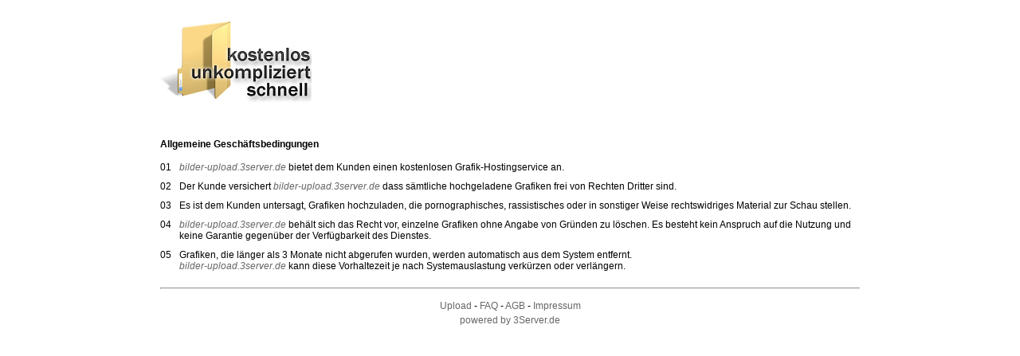

--- FILE ---
content_type: text/html; charset=UTF-8
request_url: https://bilder-upload.3server.de/agb.php
body_size: 1015
content:
<!DOCTYPE html PUBLIC "-//W3C//DTD XHTML 1.0 Transitional//EN"
    "http://www.w3.org/TR/xhtml1/DTD/xhtml1-transitional.dtd">

<html xmlns="http://www.w3.org/1999/xhtml" xml:lang="en" lang="en">
<head>
<title>bilder-upload.3Server.de | Allgemeine Gesch&auml;ftsbedingungen</title>
<meta http-equiv="content-language" content="de"/>
<meta http-equiv="Content-Type" content="text/html; charset=iso-8859-1"/>
<link rel="stylesheet" href="css.css" type="text/css"/>
<style type="text/css">
<!--
body {
	background-color: #FFFFFF;
}
a:link {
	color: #666666;
	text-decoration: none;
}
a:visited {
	text-decoration: none;
}
a:hover {
	text-decoration: none;
}
a:active {
	text-decoration: none;
}
.Stil1 {color: #666666}
.Stil3 {font-size: 12px}
-->
</style>
<script>
  document.addEventListener('DOMContentLoaded', function () {
    const prefersDarkScheme = window.matchMedia('(prefers-color-scheme: dark)').matches;
    
    if (prefersDarkScheme) {
      document.body.classList.add('dark-mode');
    }
  });
</script>
</head>

<table width="884" border="0" align="center">
  
  <tr>
    <td width="878"><div align="left">
      <p><a href="https://bilder-upload.3server.de" target="_top"><img src="images/logo.jpg" border="0" alt="Logo" name="Logo" width="190" height="105" id="Logo" /></a></p>
      <p>&nbsp;</p>
    </div></td>
  </tr>
  <tr>
    <td>
</td>
  </tr>
  <tr>
    <td><table cellspacing="0" cellpadding="0">
      <tr>
        <td colspan="3"><strong>Allgemeine Gesch&auml;ftsbedingungen</strong></td>
      </tr>
      <tr>
        <td colspan="3" height="15"></td>
      </tr>
      <tr>
        <td valign="top">01</td>
        <td width="10"></td>
        <td valign="top"><em><a href="https://bilder-upload.3server.de" target="_top">bilder-upload.3server.de </a></em> bietet dem Kunden einen kostenlosen Grafik-Hostingservice an.</td>
      </tr>
      <tr>
        <td colspan="3" height="10"></td>
      </tr>
      <tr>
        <td valign="top">02</td>
        <td width="10"></td>
        <td valign="top">Der Kunde versichert <em><a href="https://bilder-upload.3server.de" target="_top">bilder-upload.3server.de </a></em> dass s&auml;mtliche hochgeladene Grafiken frei von Rechten Dritter sind.</td>
      </tr>
      <tr>
        <td colspan="3" height="10"></td>
      </tr>
      <tr>
        <td valign="top">03</td>
        <td width="10"></td>
        <td valign="top">Es ist dem Kunden untersagt, Grafiken hochzuladen, die pornographisches, rassistisches oder in sonstiger Weise rechtswidriges Material zur Schau stellen.</td>
      </tr>
      <tr>
        <td colspan="3" height="10"></td>
      </tr>
      <tr>
        <td valign="top">04</td>
        <td width="10"></td>
        <td valign="top"><em><a href="https://bilder-upload.3server.de" target="_top">bilder-upload.3server.de </a></em>beh&auml;lt sich das Recht vor, einzelne Grafiken ohne Angabe von Gr&uuml;nden zu l&ouml;schen. Es besteht kein Anspruch auf die Nutzung und keine Garantie gegen&uuml;ber der Verf&uuml;gbarkeit des Dienstes.</td>
      </tr>
      <tr>
        <td colspan="3" height="10"></td>
      </tr>
      <tr>
        <td valign="top">05</td>
        <td width="10"></td>
        <td valign="top">Grafiken, die l&auml;nger als 3 Monate nicht abgerufen wurden, werden automatisch aus dem System entfernt.<br />
        <em><a href="https://bilder-upload.3server.de" target="_top">bilder-upload.3server.de </a></em>kann diese Vorhaltezeit je nach Systemauslastung verk&uuml;rzen oder verl&auml;ngern.</td>
      </tr>
      <tr>
        <td colspan="3" height="10"></td>
      </tr>
    </table>    </td>
  </tr>
  <tr>
    <td><div align="center"><span class="box2">
    <hr />
    </span></div></td>
  </tr>
  <tr>
    <td><div align="center"></td>
  </tr>
  <tr>
    <td><div align="center"><a href="index.php">Upload</a> - <a href="faq.php">FAQ</a> - <a href="agb.php">AGB</a> - <a href="impressum.php">Impressum</a></div></td>
  </tr>
  <tr>
    <td><div align="center" class="Stil1">powered by <a href="https://www.3server.de" target="_blank" >3Server.de</a></div></td>
  </tr>
</table>
<!-- 
Copyright by www.3Server.de
 --></body>
</html>

--- FILE ---
content_type: text/css; charset=utf-8
request_url: https://bilder-upload.3server.de/css.css
body_size: 215
content:
body {
	font-family: Verdana, Arial, Helvetica, sans-serif;
	font-size: 12px;
  color:black;
	scrollbar-base-color: #E5E6E7;
	scrollbar-arrow-color:  #5A9ED2;
 	text-align:center;
	background:#000000;
}
body.dark-mode {
  background-color: #333; /* Hintergrundfarbe im Dark Mode */
  color: #fff; /* Textfarbe im Dark Mode */
}

/* Weitere Stilregeln für den Dark Mode hier hinzufügen */
a { 
	color:#666666;
	text-decoration: none;
	text-decoration: none;
} 
a:visited { 
	text-decoration: none;
	color:#666666;
}
a:link { 
	text-decoration: none;
	color:#666666;
}
a:hover { 
	text-decoration: none;
	color: #5199D1;
}  
a.hover 
{
	text-decoration	: 	none; 
  text-align	:	center;
	padding-left	:	15px;
	padding-right	:	15px;
  width: 50px;
  height		:	20px;
  vertical-align: bottom
}
a.hover:hover
{ 
  height		:	20px;
  width: 50px;
  color: black;
  vertical-align: bottom
}
td {
	font-size: 12px;
  text-align: left
}
td.box1
{
	background	:	url('../images/navileiste.gif');
	font-weight	:	bold;
	color		: 	#FFFFFF;
	height		:	25px;
  border-left: 0 solid #FF6600;
  border-right: 0 solid #FF6600;
  text-align: left;
  padding-left: 10px
}
td.box2
{
  border-left: 1 solid #EAEAEA;
  border-right: 1 solid #EAEAEA;
  border-bottom: 1 solid #EAEAEA;
	padding-bottom	: 	10px;
	padding-top	    : 	10px;
	padding-left	:	10px;
	padding-right	:	10px;
  background-image: url(../images/naviback.gif);
}
td.box3
{
  color		: 	#FFFFFF;
	text-align	:	center;
	font-weight	:	bold;
	border		: 	0pt solid #5A9ED2;
	height		:	25px;
	background	:	url('../images/topleiste.gif');

}
td.box4
{
  border-left: 1 solid #EAEAEA;
  border-right: 1 solid #EAEAEA;
  border-bottom: 1 solid #EAEAEA;
	padding-bottom	: 	10px;
	padding-top	    : 	10px;
	padding-left	:	10px;
	padding-right	:	10px;
  background-image: url(../images/mitteback.gif);
}
div.bild {
  float: left;
  padding: 2px
}
#copyrigt
{
	text-align	:	center;
	width		:	100%;
	font		:	5pt;
}